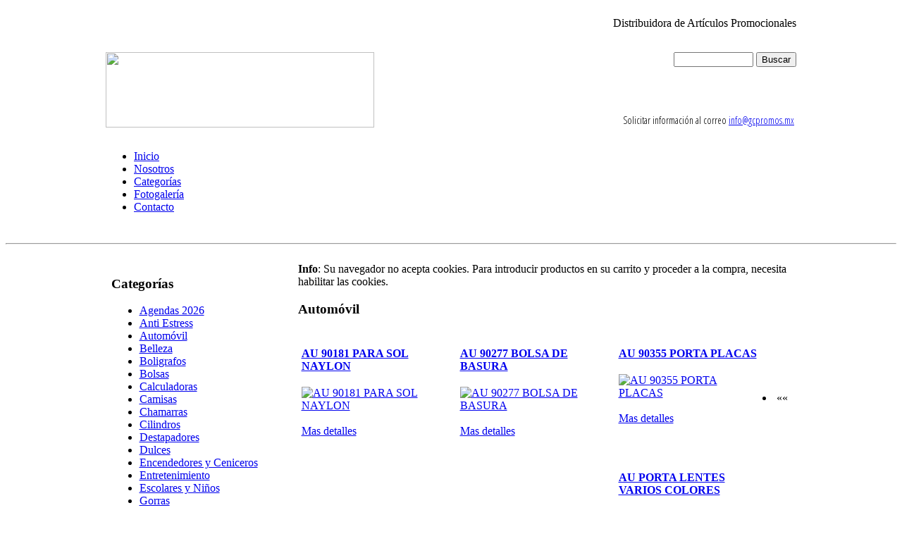

--- FILE ---
content_type: text/html; charset=UTF-8
request_url: http://gcpromos.mx/index.php?option=com_virtuemart&page=shop.browse&category_id=30&Itemid=3
body_size: 218
content:
<html><head><meta http-equiv="refresh" content="0;http://www.gcpromos.mx/index.php?option=com_virtuemart&page=shop.browse&category_id=30&Itemid=3&vmcchk=1&Itemid=3" /></head><body></body></html>

--- FILE ---
content_type: text/html; charset=utf-8
request_url: http://www.gcpromos.mx/index.php?option=com_virtuemart&page=shop.browse&category_id=30&Itemid=3&vmcchk=1&Itemid=3
body_size: 33761
content:

<!DOCTYPE html PUBLIC "-//W3C//DTD XHTML 1.0 Transitional//EN" "http://www.w3.org/TR/xhtml1/DTD/xhtml1-transitional.dtd">

<html xmlns="http://www.w3.org/1999/xhtml" xml:lang="es-es" lang="es-es" >

<head>
    
    

       
    
<script>
  (function(i,s,o,g,r,a,m){i['GoogleAnalyticsObject']=r;i[r]=i[r]||function(){
  (i[r].q=i[r].q||[]).push(arguments)},i[r].l=1*new Date();a=s.createElement(o),
  m=s.getElementsByTagName(o)[0];a.async=1;a.src=g;m.parentNode.insertBefore(a,m)
  })(window,document,'script','//www.google-analytics.com/analytics.js','ga');

  ga('create', 'UA-63977553-1', 'auto');
  ga('send', 'pageview');

</script>
  <meta http-equiv="content-type" content="text/html; charset=utf-8" />
  <meta name="robots" content="index, follow" />
  <meta name="keywords" content="" />
  <meta name="description" content="" />
  <meta name="generator" content="" />
  <title>Automóvil</title>
  <link href="/templates/plantilla/favicon.ico" rel="shortcut icon" type="image/x-icon" />
  <link rel="stylesheet" href="http://www.gcpromos.mx/modules/mod_superfishmenu/tmpl/css/superfish.css" type="text/css" />
  <script type="text/javascript" src="http://www.gcpromos.mx/modules/mod_superfishmenu/tmpl/js/jquery.js"></script>
  <script type="text/javascript" src="http://www.gcpromos.mx/modules/mod_superfishmenu/tmpl/js/jquery.event.hover.js"></script>
  <script type="text/javascript" src="http://www.gcpromos.mx/modules/mod_superfishmenu/tmpl/js/superfish.js"></script>
  <script type="text/javascript">
jQuery.noConflict();
jQuery(function($){ $("ul.sf-menu").superfish({hoverClass:'sfHover', pathClass:'active', pathLevels:0, delay:800, animation:{opacity:'show'}, speed:'def', autoArrows:1, dropShadows:1}) });
jQuery.event.special.hover.delay = 100;
jQuery.event.special.hover.speed = 100;

  </script>
  <script src="http://www.gcpromos.mx/components/com_virtuemart/fetchscript.php?gzip=0&amp;subdir[0]=/themes/default&amp;file[0]=theme.js&amp;subdir[1]=/js&amp;file[1]=sleight.js&amp;subdir[2]=/js/mootools&amp;file[2]=mootools-release-1.11.js&amp;subdir[3]=/js/mootools&amp;file[3]=mooPrompt.js" type="text/javascript"></script>
  <script type="text/javascript">var cart_title = "Pedido";var ok_lbl="Continuar";var cancel_lbl="Cancelar";var notice_lbl="Aviso";var live_site="http://www.gcpromos.mx";</script>
  <link href="http://www.gcpromos.mx/components/com_virtuemart/fetchscript.php?gzip=0&amp;subdir[0]=/themes/default&amp;file[0]=theme.css&amp;subdir[1]=/js/mootools&amp;file[1]=mooPrompt.css" type="text/css" rel="stylesheet" />




<link rel="stylesheet" href="/templates/system/css/system.css" type="text/css" />

<link rel="stylesheet" href="/templates/system/css/general.css" type="text/css" />

<link href='http://fonts.googleapis.com/css?family=Open+Sans:400,700,600' rel='stylesheet' type='text/css'>

<link href='http://fonts.googleapis.com/css?family=Open+Sans+Condensed:300,700' rel='stylesheet' type='text/css'>

<link rel="stylesheet" href="/templates/plantilla/css/template.css" type="text/css" />

<link rel="stylesheet" href="/templates/plantilla/css/blue.css" type="text/css" />

<link rel="stylesheet" href="/templates/plantilla/css/blue_bg.css" type="text/css" />

<!--[if lte IE 6]>

<link href="/templates/plantilla/css/ieonly.css" rel="stylesheet" type="text/css" />

<![endif]-->





</head>

<body id="page_bg" class="color_blue bg_blue width_fmax">

<div class="tops">

<table style="margin:0 auto" width="980" border="0" cellspacing="0" cellpadding="0">

  <tr>

    <td>		<div class="moduletable">
					<p style="text-align: right;">Distribuidora de Artículos Promocionales</p>		</div>
	</td>

  </tr>

</table>

</div>



<table style="margin:0 auto" width="980" border="0" cellspacing="0" cellpadding="0">

  <tr>

    <td>		<div class="moduletable">
					<p><a href="/index.php"><img src="/images/stories/logo.png" border="0" width="381" height="107" /></a></p>		</div>
	</td>

    <td align="right">		<div class="moduletablebuscador">
					<!--BEGIN Search Box --> 
<form action="index.php?page=shop.browse&amp;option=com_virtuemart&amp;Itemid=3" method="post">

	<p><label for="keyword"></label></p>
   <!-- <p><label for="keyword">Buscar</label></p>--> 
	<p>
		<input name="keyword" type="text" size="12" title="Buscar" class="inputbox" id="keyword"  />
		<input class="button" type="submit" name="Search" value="Buscar" />
	</p>
</form>
<!-- End Search Box --> 		</div>
			<div class="moduletable">
					<table style="font-family: 'Open Sans Condensed', sans-serif; width: 292px;" border="0" align="right">
<tbody>
<tr>
<td style="font-size: 14px; text-align: right;" colspan="2">
<p> </p>
<p><span>Solicitar información al correo <a href="mailto:info@gcpromos.mx">info@gcpromos.mx </a></span></p>
</td>
</tr>
</tbody>
</table>		</div>
	</td>

  </tr>

</table>



<table style="margin:0 auto" width="980" border="0" cellspacing="0" cellpadding="0">

  <tr>

    <td>		<div class="moduletable">
					<ul class="menu sf-menu sf-horizontal"><li class="first-child item1"><a href="http://www.gcpromos.mx/"><span>Inicio</span></a></li><li class="item2"><a href="/index.php?option=com_content&amp;view=article&amp;id=1&amp;Itemid=2"><span>Nosotros</span></a></li><li id="current" class="active item3"><a href="/index.php?option=com_virtuemart&amp;Itemid=3"><span>Categorías</span></a></li><li class="item4"><a href="/index.php?option=com_phocagallery&amp;view=category&amp;id=1&amp;Itemid=4"><span>Fotogalería</span></a></li><li class="last-child item5"><a href="/index.php?option=com_content&amp;view=article&amp;id=3&amp;Itemid=5"><span>Contacto</span></a></li></ul>
		</div>
	</td>

  </tr>

</table>



<table style="margin:0 auto" width="980" border="0" cellspacing="0" cellpadding="0">

  <tr>

    <td></td>

  </tr>

</table>



<div class="contenido">

<br />

<hr />

<br />

<table style="margin:0 auto" width="960" border="0" cellspacing="0" cellpadding="0">

  <tr>

    <td valign="top">


<table width="240" border="0" cellspacing="0" cellpadding="0" style="margin-right:25px;">

  <tr>

  <td>		<div class="moduletable_categorias">
					<h3>Categorías</h3>
					<div id="relative_div" style="position:relative;z-index:0"></div><ul class="level1"><li class="level1 item1"><a class="level1 item1 " href="/index.php?option=com_virtuemart&amp;page=shop.browse&amp;category_id=2&amp;Itemid=3" target="_self" title="Agendas 2026" ><span>Agendas 2026</span></a></li><li class="level1 item2"><a class="level1 item2 " href="/index.php?option=com_virtuemart&amp;page=shop.browse&amp;category_id=29&amp;Itemid=3" target="_self" title="Anti Estress" ><span>Anti Estress</span></a></li><li id="current" class="level1 item3 active current"><a class="level1 item3  active current" href="/index.php?option=com_virtuemart&amp;page=shop.browse&amp;category_id=30&amp;Itemid=3" target="_self" title="Automóvil" ><span>Automóvil</span></a></li><li class="level1 item4"><a class="level1 item4 " href="/index.php?option=com_virtuemart&amp;page=shop.browse&amp;category_id=12&amp;Itemid=3" target="_self" title="Belleza" ><span>Belleza</span></a></li><li class="level1 item5 parent"><a class="level1 item5  parent" href="/index.php?option=com_virtuemart&amp;page=shop.browse&amp;category_id=13&amp;Itemid=3" target="_self" title="Boligrafos" ><span>Boligrafos</span></a></li><li class="level1 item6"><a class="level1 item6 " href="/index.php?option=com_virtuemart&amp;page=shop.browse&amp;category_id=16&amp;Itemid=3" target="_self" title="Bolsas" ><span>Bolsas</span></a></li><li class="level1 item7"><a class="level1 item7 " href="/index.php?option=com_virtuemart&amp;page=shop.browse&amp;category_id=17&amp;Itemid=3" target="_self" title="Calculadoras" ><span>Calculadoras</span></a></li><li class="level1 item8"><a class="level1 item8 " href="/index.php?option=com_virtuemart&amp;page=shop.browse&amp;category_id=23&amp;Itemid=3" target="_self" title="Camisas" ><span>Camisas</span></a></li><li class="level1 item9"><a class="level1 item9 " href="/index.php?option=com_virtuemart&amp;page=shop.browse&amp;category_id=27&amp;Itemid=3" target="_self" title="Chamarras" ><span>Chamarras</span></a></li><li class="level1 item10"><a class="level1 item10 " href="/index.php?option=com_virtuemart&amp;page=shop.browse&amp;category_id=1&amp;Itemid=3" target="_self" title="Cilindros" ><span>Cilindros</span></a></li><li class="level1 item11"><a class="level1 item11 " href="/index.php?option=com_virtuemart&amp;page=shop.browse&amp;category_id=32&amp;Itemid=3" target="_self" title="Destapadores" ><span>Destapadores</span></a></li><li class="level1 item12"><a class="level1 item12 " href="/index.php?option=com_virtuemart&amp;page=shop.browse&amp;category_id=59&amp;Itemid=3" target="_self" title="Dulces" ><span>Dulces</span></a></li><li class="level1 item13"><a class="level1 item13 " href="/index.php?option=com_virtuemart&amp;page=shop.browse&amp;category_id=31&amp;Itemid=3" target="_self" title="Encendedores y Ceniceros" ><span>Encendedores y Ceniceros</span></a></li><li class="level1 item14"><a class="level1 item14 " href="/index.php?option=com_virtuemart&amp;page=shop.browse&amp;category_id=18&amp;Itemid=3" target="_self" title="Entretenimiento" ><span>Entretenimiento</span></a></li><li class="level1 item15"><a class="level1 item15 " href="/index.php?option=com_virtuemart&amp;page=shop.browse&amp;category_id=58&amp;Itemid=3" target="_self" title="Escolares y Niños" ><span>Escolares y Niños</span></a></li><li class="level1 item16"><a class="level1 item16 " href="/index.php?option=com_virtuemart&amp;page=shop.browse&amp;category_id=19&amp;Itemid=3" target="_self" title="Gorras" ><span>Gorras</span></a></li><li class="level1 item17"><a class="level1 item17 " href="/index.php?option=com_virtuemart&amp;page=shop.browse&amp;category_id=20&amp;Itemid=3" target="_self" title="Herramientas" ><span>Herramientas</span></a></li><li class="level1 item18"><a class="level1 item18 " href="/index.php?option=com_virtuemart&amp;page=shop.browse&amp;category_id=21&amp;Itemid=3" target="_self" title="Hieleras" ><span>Hieleras</span></a></li><li class="level1 item19"><a class="level1 item19 " href="/index.php?option=com_virtuemart&amp;page=shop.browse&amp;category_id=4&amp;Itemid=3" target="_self" title="Libretas" ><span>Libretas</span></a></li><li class="level1 item20"><a class="level1 item20 " href="/index.php?option=com_virtuemart&amp;page=shop.browse&amp;category_id=6&amp;Itemid=3" target="_self" title="Llaveros" ><span>Llaveros</span></a></li><li class="level1 item21 parent"><a class="level1 item21  parent" href="/index.php?option=com_virtuemart&amp;page=shop.browse&amp;category_id=57&amp;Itemid=3" target="_self" title="Mag-Lite" ><span>Mag-Lite</span></a></li><li class="level1 item22"><a class="level1 item22 " href="/index.php?option=com_virtuemart&amp;page=shop.browse&amp;category_id=7&amp;Itemid=3" target="_self" title="Maletas" ><span>Maletas</span></a></li><li class="level1 item23"><a class="level1 item23 " href="/index.php?option=com_virtuemart&amp;page=shop.browse&amp;category_id=5&amp;Itemid=3" target="_self" title="Memorias USB" ><span>Memorias USB</span></a></li><li class="level1 item24"><a class="level1 item24 " href="/index.php?option=com_virtuemart&amp;page=shop.browse&amp;category_id=8&amp;Itemid=3" target="_self" title="Mochilas" ><span>Mochilas</span></a></li><li class="level1 item25 parent"><a class="level1 item25  parent" href="/index.php?option=com_virtuemart&amp;page=shop.browse&amp;category_id=35&amp;Itemid=3" target="_self" title="Navajas Victorinox" ><span>Navajas Victorinox</span></a></li><li class="level1 item26"><a class="level1 item26 " href="/index.php?option=com_virtuemart&amp;page=shop.browse&amp;category_id=9&amp;Itemid=3" target="_self" title="Oficina" ><span>Oficina</span></a></li><li class="level1 item27"><a class="level1 item27 " href="/index.php?option=com_virtuemart&amp;page=shop.browse&amp;category_id=33&amp;Itemid=3" target="_self" title="Porta Gafete" ><span>Porta Gafete</span></a></li><li class="level1 item28"><a class="level1 item28 " href="/index.php?option=com_virtuemart&amp;page=shop.browse&amp;category_id=34&amp;Itemid=3" target="_self" title="Portarretratos" ><span>Portarretratos</span></a></li><li class="level1 item29"><a class="level1 item29 " href="/index.php?option=com_virtuemart&amp;page=shop.browse&amp;category_id=10&amp;Itemid=3" target="_self" title="Relojes" ><span>Relojes</span></a></li><li class="level1 item30"><a class="level1 item30 " href="/index.php?option=com_virtuemart&amp;page=shop.browse&amp;category_id=11&amp;Itemid=3" target="_self" title="Set de Vinos" ><span>Set de Vinos</span></a></li><li class="level1 item31"><a class="level1 item31 " href="/index.php?option=com_virtuemart&amp;page=shop.browse&amp;category_id=28&amp;Itemid=3" target="_self" title="Tazas" ><span>Tazas</span></a></li><li class="level1 item32"><a class="level1 item32 " href="/index.php?option=com_virtuemart&amp;page=shop.browse&amp;category_id=25&amp;Itemid=3" target="_self" title="Tecnologia" ><span>Tecnologia</span></a></li><li class="level1 item33"><a class="level1 item33 " href="/index.php?option=com_virtuemart&amp;page=shop.browse&amp;category_id=26&amp;Itemid=3" target="_self" title="Termos" ><span>Termos</span></a></li><li class="level1 item34"><a class="level1 item34 " href="/index.php?option=com_virtuemart&amp;page=shop.browse&amp;category_id=3&amp;Itemid=3" target="_self" title="Vasos" ><span>Vasos</span></a></li><li class="level1 item35"><a class="level1 item35 " href="/index.php?option=com_virtuemart&amp;page=shop.browse&amp;category_id=22&amp;Itemid=3" target="_self" title="Viaje" ><span>Viaje</span></a></li><li class="level1 item36"><a class="level1 item36 " href="/index.php?option=com_virtuemart&amp;page=shop.browse&amp;category_id=69&amp;Itemid=3" target="_self" title="Kits Armados" ><span>Kits Armados</span></a></li></ul>		</div>
	</td>

  </tr>

</table>


</td>

    <td valign="top">

 

<table width="700" border="0" cellspacing="0" cellpadding="0">

  <tr>

    <td align="left" valign="top">

    

    

    <div ><div class="shop_info"><b>Info</b>: Su navegador no acepta cookies. Para introducir productos en su carrito y proceder a la compra, necesita habilitar las cookies.<br />
</div></div><div id="vmMainPage">


<div class="buttons_heading">

</div>
<h3>Automóvil 
	</h3>

<div style="text-align:left;">
	</div>

<!-- ORDER BY .... FORM -->
<form action="http://www.gcpromos.mx/index.php" method="get" name="order">

    <input type="hidden" name="Itemid" value="3" />
    <input type="hidden" name="option" value="com_virtuemart" />
    <input type="hidden" name="page" value="shop.browse" />
    <input type="hidden" name="category_id" value="30" />
    <input type="hidden" name="manufacturer_id" value="0" />
    <input type="hidden" name="keyword" value="" />
    <input type="hidden" name="keyword1" value="" />
    <input type="hidden" name="keyword2" value="" />
    
</form>
<div id="product_list" style="width:100%; float:none;">
<div style="margin-right: 5px; width:30%; padding:5px; float:left;" id="row_6970790fc293c"> <div class="browseProductContainer">
  <div class="titulos">
  <h2>
  <a style="font-size:16px; font-weight:bold;" href="/index.php?page=shop.product_details&amp;flypage=flypage.tpl&amp;product_id=967&amp;category_id=30&amp;option=com_virtuemart&amp;Itemid=3">AU 90181 PARA SOL NAYLON</a>
  </h2>
  </div>
  <p ></p>
  <div style="width:90%" class="imagen" >
  	<a href="/index.php?page=shop.product_details&amp;flypage=flypage.tpl&amp;product_id=967&amp;category_id=30&amp;option=com_virtuemart&amp;Itemid=3" title="AU 90181 PARA SOL NAYLON">
        <img src="http://www.gcpromos.mx/components/com_virtuemart/shop_image/product/resized/AU_90181_PARA_SO_51b0ce11c2428_160x160.jpg" height="160" width="133" class="browseProductImage" border="0" title="AU 90181 PARA SOL NAYLON" alt="AU 90181 PARA SOL NAYLON"  />       </a>
  </div>
  
  <br style="clear:both;" />
  
  <div style="float:left;width:90%"></div>
  
  <div class="detalles" >
  <a href="/index.php?page=shop.product_details&amp;flypage=flypage.tpl&amp;product_id=967&amp;category_id=30&amp;option=com_virtuemart&amp;Itemid=3">Mas detalles</a>
  </div>
  <br style="clear:both;" />
  <div style="float:left;width:90%;margin-top: 3px;">
        </div>
  <div style="float:left;width:90%;margin-top: 3px;">  </div>
  <br style="clear:both;" />
</div>

</div><div style="margin-right: 5px; width:30%; padding:5px; float:left;" id="row_6970790fc2c24"> <div class="browseProductContainer">
  <div class="titulos">
  <h2>
  <a style="font-size:16px; font-weight:bold;" href="/index.php?page=shop.product_details&amp;flypage=flypage.tpl&amp;product_id=968&amp;category_id=30&amp;option=com_virtuemart&amp;Itemid=3">AU 90277 BOLSA DE BASURA</a>
  </h2>
  </div>
  <p ></p>
  <div style="width:90%" class="imagen" >
  	<a href="/index.php?page=shop.product_details&amp;flypage=flypage.tpl&amp;product_id=968&amp;category_id=30&amp;option=com_virtuemart&amp;Itemid=3" title="AU 90277 BOLSA DE BASURA">
        <img src="http://www.gcpromos.mx/components/com_virtuemart/shop_image/product/resized/AU_90277_BOLSA_D_51b0ce386655e_160x160.jpg" height="160" width="133" class="browseProductImage" border="0" title="AU 90277 BOLSA DE BASURA" alt="AU 90277 BOLSA DE BASURA"  />       </a>
  </div>
  
  <br style="clear:both;" />
  
  <div style="float:left;width:90%"></div>
  
  <div class="detalles" >
  <a href="/index.php?page=shop.product_details&amp;flypage=flypage.tpl&amp;product_id=968&amp;category_id=30&amp;option=com_virtuemart&amp;Itemid=3">Mas detalles</a>
  </div>
  <br style="clear:both;" />
  <div style="float:left;width:90%;margin-top: 3px;">
        </div>
  <div style="float:left;width:90%;margin-top: 3px;">  </div>
  <br style="clear:both;" />
</div>

</div><div style="margin-right: 5px; width:30%; padding:5px; float:left;" id="row_6970790fc2ea2"> <div class="browseProductContainer">
  <div class="titulos">
  <h2>
  <a style="font-size:16px; font-weight:bold;" href="/index.php?page=shop.product_details&amp;flypage=flypage.tpl&amp;product_id=969&amp;category_id=30&amp;option=com_virtuemart&amp;Itemid=3">AU 90355 PORTA PLACAS</a>
  </h2>
  </div>
  <p ></p>
  <div style="width:90%" class="imagen" >
  	<a href="/index.php?page=shop.product_details&amp;flypage=flypage.tpl&amp;product_id=969&amp;category_id=30&amp;option=com_virtuemart&amp;Itemid=3" title="AU 90355 PORTA PLACAS">
        <img src="http://www.gcpromos.mx/components/com_virtuemart/shop_image/product/resized/AU_90355_PORTA_P_51b0ce5e1ec23_160x160.jpg" height="160" width="133" class="browseProductImage" border="0" title="AU 90355 PORTA PLACAS" alt="AU 90355 PORTA PLACAS"  />       </a>
  </div>
  
  <br style="clear:both;" />
  
  <div style="float:left;width:90%"></div>
  
  <div class="detalles" >
  <a href="/index.php?page=shop.product_details&amp;flypage=flypage.tpl&amp;product_id=969&amp;category_id=30&amp;option=com_virtuemart&amp;Itemid=3">Mas detalles</a>
  </div>
  <br style="clear:both;" />
  <div style="float:left;width:90%;margin-top: 3px;">
        </div>
  <div style="float:left;width:90%;margin-top: 3px;">  </div>
  <br style="clear:both;" />
</div>

</div><br class="clr" /><div style="margin-right: 5px; width:30%; padding:5px; float:left;" id="row_6970790fc3149"> <div class="browseProductContainer">
  <div class="titulos">
  <h2>
  <a style="font-size:16px; font-weight:bold;" href="/index.php?page=shop.product_details&amp;flypage=flypage.tpl&amp;product_id=970&amp;category_id=30&amp;option=com_virtuemart&amp;Itemid=3">AU PORTA LENTES VARIOS COLORES</a>
  </h2>
  </div>
  <p ></p>
  <div style="width:90%" class="imagen" >
  	<a href="/index.php?page=shop.product_details&amp;flypage=flypage.tpl&amp;product_id=970&amp;category_id=30&amp;option=com_virtuemart&amp;Itemid=3" title="AU PORTA LENTES VARIOS COLORES">
        <img src="http://www.gcpromos.mx/components/com_virtuemart/shop_image/product/resized/AU_PORTA_LENTES_51b0ce82ab3b6_160x160.jpg" height="160" width="159" class="browseProductImage" border="0" title="AU PORTA LENTES VARIOS COLORES" alt="AU PORTA LENTES VARIOS COLORES"  />       </a>
  </div>
  
  <br style="clear:both;" />
  
  <div style="float:left;width:90%"></div>
  
  <div class="detalles" >
  <a href="/index.php?page=shop.product_details&amp;flypage=flypage.tpl&amp;product_id=970&amp;category_id=30&amp;option=com_virtuemart&amp;Itemid=3">Mas detalles</a>
  </div>
  <br style="clear:both;" />
  <div style="float:left;width:90%;margin-top: 3px;">
        </div>
  <div style="float:left;width:90%;margin-top: 3px;">  </div>
  <br style="clear:both;" />
</div>

</div><div style="margin-right: 5px; width:30%; padding:5px; float:left;" id="row_6970790fc34a0"> <div class="browseProductContainer">
  <div class="titulos">
  <h2>
  <a style="font-size:16px; font-weight:bold;" href="/index.php?page=shop.product_details&amp;flypage=flypage.tpl&amp;product_id=1255&amp;category_id=30&amp;option=com_virtuemart&amp;Itemid=3">HER 017 B AROMATIZANTE AIR CLEAN</a>
  </h2>
  </div>
  <p ></p>
  <div style="width:90%" class="imagen" >
  	<a href="/index.php?page=shop.product_details&amp;flypage=flypage.tpl&amp;product_id=1255&amp;category_id=30&amp;option=com_virtuemart&amp;Itemid=3" title="HER 017 B AROMATIZANTE AIR CLEAN">
        <img src="http://www.gcpromos.mx/components/com_virtuemart/shop_image/product/resized/HER_017_B_AROMAT_521fceae3f0d9_160x160.jpg" height="160" width="160" class="browseProductImage" border="0" title="HER 017 B AROMATIZANTE AIR CLEAN" alt="HER 017 B AROMATIZANTE AIR CLEAN"  />       </a>
  </div>
  
  <br style="clear:both;" />
  
  <div style="float:left;width:90%"></div>
  
  <div class="detalles" >
  <a href="/index.php?page=shop.product_details&amp;flypage=flypage.tpl&amp;product_id=1255&amp;category_id=30&amp;option=com_virtuemart&amp;Itemid=3">Mas detalles</a>
  </div>
  <br style="clear:both;" />
  <div style="float:left;width:90%;margin-top: 3px;">
        </div>
  <div style="float:left;width:90%;margin-top: 3px;">  </div>
  <br style="clear:both;" />
</div>

</div><div style="margin-right: 5px; width:30%; padding:5px; float:left;" id="row_6970790fc38b5"> <div class="browseProductContainer">
  <div class="titulos">
  <h2>
  <a style="font-size:16px; font-weight:bold;" href="/index.php?page=shop.product_details&amp;flypage=flypage.tpl&amp;product_id=1742&amp;category_id=30&amp;option=com_virtuemart&amp;Itemid=3">HER 029 N BOLSA TORI</a>
  </h2>
  </div>
  <p ></p>
  <div style="width:90%" class="imagen" >
  	<a href="/index.php?page=shop.product_details&amp;flypage=flypage.tpl&amp;product_id=1742&amp;category_id=30&amp;option=com_virtuemart&amp;Itemid=3" title="HER 029 N BOLSA TORI">
        <img src="http://www.gcpromos.mx/components/com_virtuemart/shop_image/product/resized/HER_029_N_BOLSA__56ddfec2ce062_160x160.jpg" height="160" width="160" class="browseProductImage" border="0" title="HER 029 N BOLSA TORI" alt="HER 029 N BOLSA TORI"  />       </a>
  </div>
  
  <br style="clear:both;" />
  
  <div style="float:left;width:90%"></div>
  
  <div class="detalles" >
  <a href="/index.php?page=shop.product_details&amp;flypage=flypage.tpl&amp;product_id=1742&amp;category_id=30&amp;option=com_virtuemart&amp;Itemid=3">Mas detalles</a>
  </div>
  <br style="clear:both;" />
  <div style="float:left;width:90%;margin-top: 3px;">
        </div>
  <div style="float:left;width:90%;margin-top: 3px;">  </div>
  <br style="clear:both;" />
</div>

</div><br class="clr" /><div style="margin-right: 5px; width:30%; padding:5px; float:left;" id="row_6970790fc3cac"> <div class="browseProductContainer">
  <div class="titulos">
  <h2>
  <a style="font-size:16px; font-weight:bold;" href="/index.php?page=shop.product_details&amp;flypage=flypage.tpl&amp;product_id=3323&amp;category_id=30&amp;option=com_virtuemart&amp;Itemid=3">PSO9263 PROTECTOR ELIPSIS</a>
  </h2>
  </div>
  <p ></p>
  <div style="width:90%" class="imagen" >
  	<a href="/index.php?page=shop.product_details&amp;flypage=flypage.tpl&amp;product_id=3323&amp;category_id=30&amp;option=com_virtuemart&amp;Itemid=3" title="PSO9263 PROTECTOR ELIPSIS">
        <img src="http://www.gcpromos.mx/components/com_virtuemart/shop_image/product/resized/PSO9263_PROTECTO_5dc3006f95303_160x160.png" height="120" width="160" class="browseProductImage" border="0" title="PSO9263 PROTECTOR ELIPSIS" alt="PSO9263 PROTECTOR ELIPSIS"  />       </a>
  </div>
  
  <br style="clear:both;" />
  
  <div style="float:left;width:90%"></div>
  
  <div class="detalles" >
  <a href="/index.php?page=shop.product_details&amp;flypage=flypage.tpl&amp;product_id=3323&amp;category_id=30&amp;option=com_virtuemart&amp;Itemid=3">Mas detalles</a>
  </div>
  <br style="clear:both;" />
  <div style="float:left;width:90%;margin-top: 3px;">
        </div>
  <div style="float:left;width:90%;margin-top: 3px;">  </div>
  <br style="clear:both;" />
</div>

</div><div style="margin-right: 5px; width:30%; padding:5px; float:left;" id="row_6970790fc409c"> <div class="browseProductContainer">
  <div class="titulos">
  <h2>
  <a style="font-size:16px; font-weight:bold;" href="/index.php?page=shop.product_details&amp;flypage=flypage.tpl&amp;product_id=3326&amp;category_id=30&amp;option=com_virtuemart&amp;Itemid=3">SEG4308 CHALECO ZURICH</a>
  </h2>
  </div>
  <p ></p>
  <div style="width:90%" class="imagen" >
  	<a href="/index.php?page=shop.product_details&amp;flypage=flypage.tpl&amp;product_id=3326&amp;category_id=30&amp;option=com_virtuemart&amp;Itemid=3" title="SEG4308 CHALECO ZURICH">
        <img src="http://www.gcpromos.mx/components/com_virtuemart/shop_image/product/resized/SEG4308_CHALECO__5dc3030517ef0_160x160.png" height="128" width="160" class="browseProductImage" border="0" title="SEG4308 CHALECO ZURICH" alt="SEG4308 CHALECO ZURICH"  />       </a>
  </div>
  
  <br style="clear:both;" />
  
  <div style="float:left;width:90%"></div>
  
  <div class="detalles" >
  <a href="/index.php?page=shop.product_details&amp;flypage=flypage.tpl&amp;product_id=3326&amp;category_id=30&amp;option=com_virtuemart&amp;Itemid=3">Mas detalles</a>
  </div>
  <br style="clear:both;" />
  <div style="float:left;width:90%;margin-top: 3px;">
        </div>
  <div style="float:left;width:90%;margin-top: 3px;">  </div>
  <br style="clear:both;" />
</div>

</div><div style="margin-right: 5px; width:30%; padding:5px; float:left;" id="row_6970790fc4472"> <div class="browseProductContainer">
  <div class="titulos">
  <h2>
  <a style="font-size:16px; font-weight:bold;" href="/index.php?page=shop.product_details&amp;flypage=flypage.tpl&amp;product_id=971&amp;category_id=30&amp;option=com_virtuemart&amp;Itemid=3">TEX 007 PARASOL</a>
  </h2>
  </div>
  <p ></p>
  <div style="width:90%" class="imagen" >
  	<a href="/index.php?page=shop.product_details&amp;flypage=flypage.tpl&amp;product_id=971&amp;category_id=30&amp;option=com_virtuemart&amp;Itemid=3" title="TEX 007 PARASOL">
        <img src="http://www.gcpromos.mx/components/com_virtuemart/shop_image/product/resized/TEX_007_PARASOL_51b0cee0c81d1_160x160.jpg" height="160" width="160" class="browseProductImage" border="0" title="TEX 007 PARASOL" alt="TEX 007 PARASOL"  />       </a>
  </div>
  
  <br style="clear:both;" />
  
  <div style="float:left;width:90%"></div>
  
  <div class="detalles" >
  <a href="/index.php?page=shop.product_details&amp;flypage=flypage.tpl&amp;product_id=971&amp;category_id=30&amp;option=com_virtuemart&amp;Itemid=3">Mas detalles</a>
  </div>
  <br style="clear:both;" />
  <div style="float:left;width:90%;margin-top: 3px;">
        </div>
  <div style="float:left;width:90%;margin-top: 3px;">  </div>
  <br style="clear:both;" />
</div>

</div><br class="clr" /><div style="margin-right: 5px; width:30%; padding:5px; float:left;" id="row_6970790fc486f"> <div class="browseProductContainer">
  <div class="titulos">
  <h2>
  <a style="font-size:16px; font-weight:bold;" href="/index.php?page=shop.product_details&amp;flypage=flypage.tpl&amp;product_id=3325&amp;category_id=30&amp;option=com_virtuemart&amp;Itemid=3">TXA3566 PARASOL OVALLE</a>
  </h2>
  </div>
  <p ></p>
  <div style="width:90%" class="imagen" >
  	<a href="/index.php?page=shop.product_details&amp;flypage=flypage.tpl&amp;product_id=3325&amp;category_id=30&amp;option=com_virtuemart&amp;Itemid=3" title="TXA3566 PARASOL OVALLE">
        <img src="http://www.gcpromos.mx/components/com_virtuemart/shop_image/product/resized/TXA3566_PARASOL__5dc3028116838_160x160.png" height="128" width="160" class="browseProductImage" border="0" title="TXA3566 PARASOL OVALLE" alt="TXA3566 PARASOL OVALLE"  />       </a>
  </div>
  
  <br style="clear:both;" />
  
  <div style="float:left;width:90%"></div>
  
  <div class="detalles" >
  <a href="/index.php?page=shop.product_details&amp;flypage=flypage.tpl&amp;product_id=3325&amp;category_id=30&amp;option=com_virtuemart&amp;Itemid=3">Mas detalles</a>
  </div>
  <br style="clear:both;" />
  <div style="float:left;width:90%;margin-top: 3px;">
        </div>
  <div style="float:left;width:90%;margin-top: 3px;">  </div>
  <br style="clear:both;" />
</div>

</div><div style="margin-right: 5px; width:30%; padding:5px; float:left;" id="row_6970790fc63ab"> <div class="browseProductContainer">
  <div class="titulos">
  <h2>
  <a style="font-size:16px; font-weight:bold;" href="/index.php?page=shop.product_details&amp;flypage=flypage.tpl&amp;product_id=3324&amp;category_id=30&amp;option=com_virtuemart&amp;Itemid=3">TXC6009 ORGANIZADOR KOTSE</a>
  </h2>
  </div>
  <p ></p>
  <div style="width:90%" class="imagen" >
  	<a href="/index.php?page=shop.product_details&amp;flypage=flypage.tpl&amp;product_id=3324&amp;category_id=30&amp;option=com_virtuemart&amp;Itemid=3" title="TXC6009 ORGANIZADOR KOTSE">
        <img src="http://www.gcpromos.mx/components/com_virtuemart/shop_image/product/resized/TXC6009_ORGANIZA_5dc302a03dff7_160x160.png" height="120" width="160" class="browseProductImage" border="0" title="TXC6009 ORGANIZADOR KOTSE" alt="TXC6009 ORGANIZADOR KOTSE"  />       </a>
  </div>
  
  <br style="clear:both;" />
  
  <div style="float:left;width:90%"></div>
  
  <div class="detalles" >
  <a href="/index.php?page=shop.product_details&amp;flypage=flypage.tpl&amp;product_id=3324&amp;category_id=30&amp;option=com_virtuemart&amp;Itemid=3">Mas detalles</a>
  </div>
  <br style="clear:both;" />
  <div style="float:left;width:90%;margin-top: 3px;">
        </div>
  <div style="float:left;width:90%;margin-top: 3px;">  </div>
  <br style="clear:both;" />
</div>

</div></div>
<br class="clr" />
<!-- BEGIN PAGE NAVIGATION -->
<div align="center">
	<ul class="pagination">
<li><span class="pagenav">&laquo;&laquo; Inicio</span></li>
<li><span class="pagenav">&laquo; Anterior</span></li>
<li><span class="pagenav"> 1 </span></li>
<li><span class="pagenav">Siguiente &raquo;</span></li>
<li><span class="pagenav">Último &raquo;&raquo;</span></li>
</ul>			<br/><br/>
		<form action="index.php?option=com_virtuemart&amp;category_id=30&amp;page=shop.browse&amp;Itemid=3" method="post">
			Mostrar #&nbsp;&nbsp;
			<select class="inputbox" name="limit" size="1"  onchange="location.href=this.value">
<option value="index.php?option=com_virtuemart&category_id=30&page=shop.browse&Itemid=3&limitstart=0&limit=5" >5</option>
<option value="index.php?option=com_virtuemart&category_id=30&page=shop.browse&Itemid=3&limitstart=0&limit=10" >10</option>
<option value="index.php?option=com_virtuemart&category_id=30&page=shop.browse&Itemid=3&limitstart=0&limit=15" >15</option>
<option value="index.php?option=com_virtuemart&category_id=30&page=shop.browse&Itemid=3&limitstart=0&limit=20" selected="selected">20</option>
<option value="index.php?option=com_virtuemart&category_id=30&page=shop.browse&Itemid=3&limitstart=0&limit=25" >25</option>
<option value="index.php?option=com_virtuemart&category_id=30&page=shop.browse&Itemid=3&limitstart=0&limit=30" >30</option>
<option value="index.php?option=com_virtuemart&category_id=30&page=shop.browse&Itemid=3&limitstart=0&limit=50" >50</option>
</select>

<input type="hidden" name="limitstart" value="0" />			
			<noscript><input class="button" type="submit" value="Confirmar" /></noscript>
		
		</form>
	Resultados 1 - 11 de 11</div>
<!-- END PAGE NAVIGATION -->
<div id="statusBox" style="text-align:center;display:none;visibility:hidden;"></div></div>


    </td>

  </tr>

</table>



</td>

    <td valign="top">

  

    </td>

  </tr>

</table>

</div>



<div class="bottoms">

<table style="margin:0 auto" width="980" border="0" cellspacing="0" cellpadding="0">

  <tr>

    <td>		<div class="moduletable">
					<table style="width: 980px; height: 34px;" border="0">
<tbody>
<tr>
<td width="902">GC Promos | Articulos Promocionales ® Derechos Reservados 2020<br />Rio Tamazunchale 320, Paseo Cumbres, Monterrey, N.L México | +52 818 306 0532 Movil y WhatsApp 811 812 1163                                    <br /></td>
<td width="32"><a href="https://www.facebook.com/GCpromos?ref=hl" target="_blank"><img src="/images/stories/facebook.png" border="0" /></a></td>
<td width="32"><a href="https://twitter.com/GCpromosmx" target="_blank"><img src="/images/stories/twitter.png" border="0" /></a></td>
</tr>
</tbody>
</table>		</div>
	</td>

  </tr>

</table>

</div>







</body>

</html>



--- FILE ---
content_type: text/plain
request_url: https://www.google-analytics.com/j/collect?v=1&_v=j102&a=1738169971&t=pageview&_s=1&dl=http%3A%2F%2Fwww.gcpromos.mx%2Findex.php%3Foption%3Dcom_virtuemart%26page%3Dshop.browse%26category_id%3D30%26Itemid%3D3%26vmcchk%3D1%26Itemid%3D3&dr=http%3A%2F%2Fgcpromos.mx%2Findex.php%3Foption%3Dcom_virtuemart%26page%3Dshop.browse%26category_id%3D30%26Itemid%3D3&ul=en-us%40posix&dt=Autom%C3%B3vil&sr=1280x720&vp=1280x720&_u=IEBAAEABAAAAACAAI~&jid=149168981&gjid=979514026&cid=530536022.1768978704&tid=UA-63977553-1&_gid=1102025888.1768978704&_r=1&_slc=1&z=893255173
body_size: -284
content:
2,cG-KRVK0D3QSL